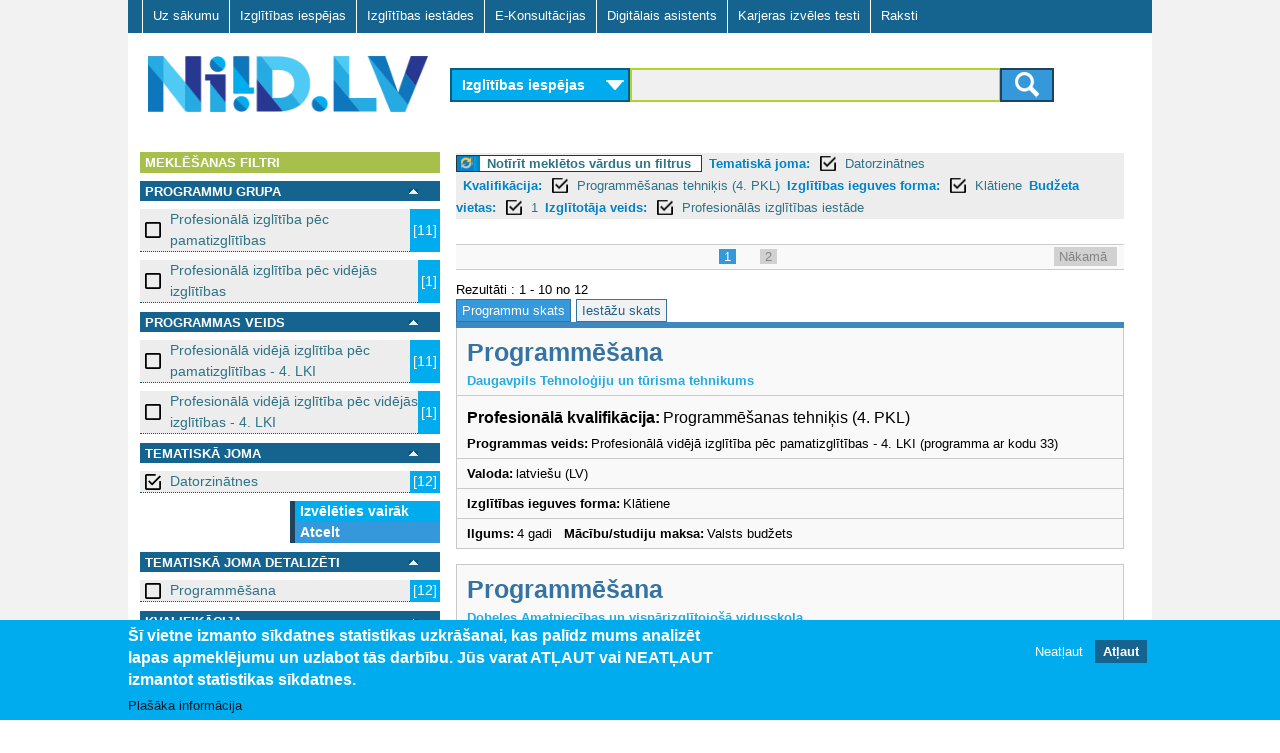

--- FILE ---
content_type: text/html; charset=utf-8
request_url: https://niid.lv/niid_search?qy=&ct=los&tg=&subject_1=48&qualification=Programm%C4%93%C5%A1anas%20tehni%C4%B7is%404&learningform=Kl%C4%81tiene&budget=1&provider_type=Profesion%C4%81l%C4%81s%20izgl%C4%ABt%C4%ABbas%20iest%C4%81de
body_size: 9094
content:
<!DOCTYPE html>
<!--[if lt IE 7]><html class="lt-ie9 lt-ie8 lt-ie7" lang="lv" dir="ltr"><![endif]-->
<!--[if IE 7]><html class="lt-ie9 lt-ie8" lang="lv" dir="ltr"><![endif]-->
<!--[if IE 8]><html class="lt-ie9" lang="lv" dir="ltr"><![endif]-->
<!--[if gt IE 8]><!--><html lang="lv" dir="ltr" prefix="og: http://ogp.me/ns# content: http://purl.org/rss/1.0/modules/content/ dc: http://purl.org/dc/terms/ foaf: http://xmlns.com/foaf/0.1/ rdfs: http://www.w3.org/2000/01/rdf-schema# sioc: http://rdfs.org/sioc/ns# sioct: http://rdfs.org/sioc/types# skos: http://www.w3.org/2004/02/skos/core# xsd: http://www.w3.org/2001/XMLSchema#"><!--<![endif]-->
<head>
<meta charset="utf-8" />
<link href="https://www.niid.lv/sites/all/themes/adaptivetheme/at_subtheme/images/iphone-retina-120x120.png" rel="apple-touch-icon" sizes="120x120" />
<link href="https://www.niid.lv/sites/all/themes/adaptivetheme/at_subtheme/images/ipad-retina-152x152.png" rel="apple-touch-icon" sizes="152x152" />
<link href="https://www.niid.lv/sites/all/themes/adaptivetheme/at_subtheme/images/ipad-standard-76x76.png" rel="apple-touch-icon" sizes="76x76" />
<link href="https://www.niid.lv/sites/all/themes/adaptivetheme/at_subtheme/images/default-60x60.png" rel="apple-touch-icon" />
<link href="https://www.niid.lv/sites/all/themes/adaptivetheme/at_subtheme/images/default-60x60.png" rel="shortcut icon" />
<link rel="shortcut icon" href="https://www.niid.lv/sites/default/files/niid_favicon.ico" type="image/vnd.microsoft.icon" />
<meta name="viewport" content="width=device-width, initial-scale=1" />
<meta name="MobileOptimized" content="width" />
<meta name="HandheldFriendly" content="true" />
<meta name="apple-mobile-web-app-capable" content="yes" />
<meta name="generator" content="Drupal 7 (https://www.drupal.org)" />
<link rel="canonical" href="https://www.niid.lv/niid_search" />
<link rel="shortlink" href="https://www.niid.lv/niid_search" />
<title>NIID.LV | Nacionālā izglītības iespēju datubāze</title>
<style type="text/css" media="all">
@import url("https://www.niid.lv/modules/system/system.messages.css?t999ak");
</style>
<style type="text/css" media="all">
@import url("https://www.niid.lv/sites/all/modules/jquery_update/replace/ui/themes/base/minified/jquery.ui.core.min.css?t999ak");
@import url("https://www.niid.lv/sites/all/modules/jquery_update/replace/ui/themes/base/minified/jquery.ui.theme.min.css?t999ak");
@import url("https://www.niid.lv/sites/all/modules/jquery_update/replace/ui/themes/base/minified/jquery.ui.accordion.min.css?t999ak");
</style>
<style type="text/css" media="all">
@import url("https://www.niid.lv/modules/comment/comment.css?t999ak");
@import url("https://www.niid.lv/modules/field/theme/field.css?t999ak");
@import url("https://www.niid.lv/sites/all/modules/fitvids/fitvids.css?t999ak");
@import url("https://www.niid.lv/modules/node/node.css?t999ak");
</style>
<style type="text/css" media="screen">
@import url("https://www.niid.lv/sites/all/modules/responsive_table_filter/css/responsive-table-filter.css?t999ak");
</style>
<style type="text/css" media="all">
@import url("https://www.niid.lv/modules/search/search.css?t999ak");
@import url("https://www.niid.lv/modules/user/user.css?t999ak");
@import url("https://www.niid.lv/sites/all/modules/views/css/views.css?t999ak");
@import url("https://www.niid.lv/sites/all/modules/ckeditor/css/ckeditor.css?t999ak");
</style>
<style type="text/css" media="all">
@import url("https://www.niid.lv/sites/all/modules/cpsefaq/resources/cpsefaq-style.css?t999ak");
@import url("https://www.niid.lv/sites/all/modules/accordion_blocks/accordion_init.css?t999ak");
@import url("https://www.niid.lv/sites/all/modules/ctools/css/ctools.css?t999ak");
@import url("https://www.niid.lv/sites/all/modules/need_search/files/styles.css?t999ak");
@import url("https://www.niid.lv/sites/all/modules/panels/css/panels.css?t999ak");
@import url("https://www.niid.lv/sites/all/modules/ctools/css/modal.css?t999ak");
@import url("https://www.niid.lv/sites/all/modules/eu_cookie_compliance/css/eu_cookie_compliance.css?t999ak");
@import url("https://www.niid.lv/sites/all/modules/addtoany/addtoany.css?t999ak");
@import url("https://www.niid.lv/sites/all/libraries/superfish/css/superfish.css?t999ak");
@import url("https://www.niid.lv/sites/all/libraries/superfish/css/superfish-smallscreen.css?t999ak");
@import url("https://www.niid.lv/sites/all/libraries/superfish/style/default.css?t999ak");
@import url("https://www.niid.lv/sites/default/files/ctools/css/8695a9d3e23511e74e4cde79b7ae1666.css?t999ak");
</style>
<style type="text/css" media="screen">
@import url("https://www.niid.lv/sites/all/themes/adaptivetheme/at_core/css/at.layout.css?t999ak");
@import url("https://www.niid.lv/sites/all/themes/adaptivetheme/at_subtheme/css/global.base.css?t999ak");
@import url("https://www.niid.lv/sites/all/themes/adaptivetheme/at_subtheme/css/global.styles.css?t999ak");
@import url("https://www.niid.lv/sites/all/themes/adaptivetheme/at_subtheme/css/global_custom.css?t999ak");
@import url("https://www.niid.lv/sites/all/themes/adaptivetheme/at_subtheme/css/layout_base.css?t999ak");
@import url("https://www.niid.lv/sites/all/themes/adaptivetheme/at_subtheme/css/layout_cp_search.css?t999ak");
@import url("https://www.niid.lv/sites/all/themes/adaptivetheme/at_subtheme/css/layout_dev_niid.css?t999ak");
@import url("https://www.niid.lv/sites/all/themes/adaptivetheme/at_subtheme/css/layout_panels.css?t999ak");
@import url("https://www.niid.lv/sites/all/themes/adaptivetheme/at_subtheme/css/layout_target_gr.css?t999ak");
@import url("https://www.niid.lv/sites/all/themes/adaptivetheme/at_subtheme/css/layout_views.css?t999ak");
@import url("https://www.niid.lv/sites/all/themes/adaptivetheme/at_subtheme/css/layout_content.css?t999ak");
@import url("https://www.niid.lv/sites/all/themes/adaptivetheme/at_subtheme/css/layout_forms.css?t999ak");
@import url("https://www.niid.lv/sites/default/files/adaptivetheme/adaptivetheme_subtheme_files/adaptivetheme_subtheme.default.layout.css?t999ak");
</style>
<link type="text/css" rel="stylesheet" href="https://www.niid.lv/sites/default/files/adaptivetheme/adaptivetheme_subtheme_files/adaptivetheme_subtheme.responsive.layout.css?t999ak" media="only screen" />
<style type="text/css" media="screen">
@import url("https://www.niid.lv/sites/default/files/adaptivetheme/adaptivetheme_subtheme_files/adaptivetheme_subtheme.fonts.css?t999ak");
</style>
<link type="text/css" rel="stylesheet" href="https://www.niid.lv/sites/all/themes/adaptivetheme/at_subtheme/css/responsive.custom.css?t999ak" media="only screen" />
<link type="text/css" rel="stylesheet" href="https://www.niid.lv/sites/all/themes/adaptivetheme/at_subtheme/css/responsive.smalltouch.portrait.css?t999ak" media="only screen and (max-width:320px)" />
<link type="text/css" rel="stylesheet" href="https://www.niid.lv/sites/all/themes/adaptivetheme/at_subtheme/css/responsive.smalltouch.landscape.css?t999ak" media="only screen and (min-width:321px) and (max-width:620px)" />
<link type="text/css" rel="stylesheet" href="https://www.niid.lv/sites/all/themes/adaptivetheme/at_subtheme/css/responsive.tablet.portrait.css?t999ak" media="only screen and (min-width:620px) and (max-width:855px)" />
<link type="text/css" rel="stylesheet" href="https://www.niid.lv/sites/all/themes/adaptivetheme/at_subtheme/css/responsive.tablet.landscape.css?t999ak" media="only screen and (min-width:856px) and (max-width:1023px)" />
<link type="text/css" rel="stylesheet" href="https://www.niid.lv/sites/all/themes/adaptivetheme/at_subtheme/css/responsive.desktop.css?t999ak" media="only screen and (min-width:1024px)" />
<script type="text/javascript" src="https://www.niid.lv/sites/default/files/js/js_8_Cu4JywiCRGjMbcydOQpFQ4ih9Gs-1D5YYSFyDFKo4.js"></script>
<script type="text/javascript" src="https://www.niid.lv/sites/default/files/js/js_bcfUpKwdYj-nt4eZcs-xuJG6SHUH-x3bJEXRSmAH2eo.js"></script>
<script type="text/javascript" src="https://www.niid.lv/sites/default/files/js/js_4XoprYNuneMmu8w6_ggpgZ-jXphnBnDBA4RKX7ecs6Y.js"></script>
<script type="text/javascript" src="https://www.niid.lv/sites/default/files/js/js_4aOWJccj4ZJMUDM6G312urX0t6O-7DJSzasdIAKWZSQ.js"></script>
<script type="text/javascript" src="https://www.niid.lv/sites/default/files/js/js_bOjt6zaGKW3Ql601Hup9iK7fIzn0qjAbJuy9e8DrGus.js"></script>
<script type="text/javascript">
<!--//--><![CDATA[//><!--
jQuery.extend(Drupal.settings, {"basePath":"\/","pathPrefix":"","setHasJsCookie":0,"ajaxPageState":{"theme":"adaptivetheme_subtheme","theme_token":"LFucdY8ke_NkLCIJEBw3F393KadmVVBPZLT_HnS__ZQ","jquery_version":"1.7","js":{"0":1,"1":1,"sites\/all\/modules\/eu_cookie_compliance\/js\/eu_cookie_compliance.js":1,"sites\/all\/modules\/jquery_update\/replace\/jquery\/1.7\/jquery.min.js":1,"misc\/jquery-extend-3.4.0.js":1,"misc\/jquery-html-prefilter-3.5.0-backport.js":1,"misc\/jquery.once.js":1,"misc\/drupal.js":1,"sites\/all\/libraries\/fitvids\/jquery.fitvids.js":1,"sites\/all\/modules\/jquery_update\/replace\/ui\/ui\/minified\/jquery.ui.core.min.js":1,"sites\/all\/modules\/jquery_update\/replace\/ui\/ui\/minified\/jquery.ui.widget.min.js":1,"sites\/all\/modules\/jquery_update\/replace\/ui\/ui\/minified\/jquery.ui.accordion.min.js":1,"sites\/all\/modules\/jquery_update\/replace\/ui\/external\/jquery.cookie.js":1,"sites\/all\/modules\/jquery_update\/replace\/misc\/jquery.form.min.js":1,"misc\/ajax.js":1,"sites\/all\/modules\/jquery_update\/js\/jquery_update.js":1,"sites\/all\/modules\/admin_menu\/admin_devel\/admin_devel.js":1,"sites\/all\/modules\/fitvids\/fitvids.js":1,"public:\/\/languages\/lv_T9Ctnc6X8fSybDSpm8qRqMAVFd3A8_ZMJkWXDJ1LVls.js":1,"sites\/all\/modules\/accordion_blocks\/accordion_init.js":1,"sites\/all\/modules\/need_search\/files\/js\/jquery.expander.min.js":1,"sites\/all\/modules\/need_search\/files\/js\/script.js":1,"sites\/all\/modules\/need_search\/files\/js\/scroller.js":1,"misc\/progress.js":1,"sites\/all\/modules\/ctools\/js\/modal.js":1,"sites\/all\/modules\/need_search\/files\/js\/niid_search.js":1,"sites\/all\/libraries\/superfish\/jquery.hoverIntent.minified.js":1,"sites\/all\/libraries\/superfish\/sfsmallscreen.js":1,"sites\/all\/libraries\/superfish\/supposition.js":1,"sites\/all\/libraries\/superfish\/superfish.js":1,"sites\/all\/libraries\/superfish\/supersubs.js":1,"sites\/all\/modules\/superfish\/superfish.js":1,"sites\/all\/themes\/adaptivetheme\/at_core\/scripts\/scalefix.js":1},"css":{"modules\/system\/system.messages.css":1,"misc\/ui\/jquery.ui.core.css":1,"misc\/ui\/jquery.ui.theme.css":1,"misc\/ui\/jquery.ui.accordion.css":1,"modules\/comment\/comment.css":1,"modules\/field\/theme\/field.css":1,"sites\/all\/modules\/fitvids\/fitvids.css":1,"modules\/node\/node.css":1,"sites\/all\/modules\/responsive_table_filter\/css\/responsive-table-filter.css":1,"modules\/search\/search.css":1,"modules\/user\/user.css":1,"sites\/all\/modules\/views\/css\/views.css":1,"sites\/all\/modules\/ckeditor\/css\/ckeditor.css":1,"sites\/all\/modules\/cpsefaq\/resources\/cpsefaq-style.css":1,"sites\/all\/modules\/accordion_blocks\/accordion_init.css":1,"sites\/all\/modules\/ctools\/css\/ctools.css":1,"sites\/all\/modules\/need_search\/files\/styles.css":1,"sites\/all\/modules\/panels\/css\/panels.css":1,"sites\/all\/modules\/ctools\/css\/modal.css":1,"sites\/all\/modules\/eu_cookie_compliance\/css\/eu_cookie_compliance.css":1,"sites\/all\/modules\/addtoany\/addtoany.css":1,"sites\/all\/libraries\/superfish\/css\/superfish.css":1,"sites\/all\/libraries\/superfish\/css\/superfish-smallscreen.css":1,"sites\/all\/libraries\/superfish\/style\/default.css":1,"public:\/\/ctools\/css\/8695a9d3e23511e74e4cde79b7ae1666.css":1,"sites\/all\/themes\/adaptivetheme\/at_core\/css\/at.layout.css":1,"sites\/all\/themes\/adaptivetheme\/at_subtheme\/css\/global.base.css":1,"sites\/all\/themes\/adaptivetheme\/at_subtheme\/css\/global.styles.css":1,"sites\/all\/themes\/adaptivetheme\/at_subtheme\/css\/global_custom.css":1,"sites\/all\/themes\/adaptivetheme\/at_subtheme\/css\/layout_base.css":1,"sites\/all\/themes\/adaptivetheme\/at_subtheme\/css\/layout_cp_search.css":1,"sites\/all\/themes\/adaptivetheme\/at_subtheme\/css\/layout_dev_niid.css":1,"sites\/all\/themes\/adaptivetheme\/at_subtheme\/css\/layout_panels.css":1,"sites\/all\/themes\/adaptivetheme\/at_subtheme\/css\/layout_target_gr.css":1,"sites\/all\/themes\/adaptivetheme\/at_subtheme\/css\/layout_views.css":1,"sites\/all\/themes\/adaptivetheme\/at_subtheme\/css\/layout_views_input.css":1,"sites\/all\/themes\/adaptivetheme\/at_subtheme\/css\/layout_content.css":1,"sites\/all\/themes\/adaptivetheme\/at_subtheme\/css\/layout_forms.css":1,"public:\/\/adaptivetheme\/adaptivetheme_subtheme_files\/adaptivetheme_subtheme.default.layout.css":1,"public:\/\/adaptivetheme\/adaptivetheme_subtheme_files\/adaptivetheme_subtheme.responsive.layout.css":1,"public:\/\/adaptivetheme\/adaptivetheme_subtheme_files\/adaptivetheme_subtheme.fonts.css":1,"sites\/all\/themes\/adaptivetheme\/at_subtheme\/css\/responsive.custom.css":1,"sites\/all\/themes\/adaptivetheme\/at_subtheme\/css\/responsive.smalltouch.portrait.css":1,"sites\/all\/themes\/adaptivetheme\/at_subtheme\/css\/responsive.smalltouch.landscape.css":1,"sites\/all\/themes\/adaptivetheme\/at_subtheme\/css\/responsive.tablet.portrait.css":1,"sites\/all\/themes\/adaptivetheme\/at_subtheme\/css\/responsive.tablet.landscape.css":1,"sites\/all\/themes\/adaptivetheme\/at_subtheme\/css\/responsive.desktop.css":1}},"niid-search-popup-style":{"modalOptions":{"opacity":0.8,"background-color":"#084b57"},"closeText":"","loadingText":"","animation":"fadeIn","animationSpeed":"slow"},"CToolsModal":{"loadingText":"Loading...","closeText":"Close Window","closeImage":"\u003Cimg typeof=\u0022foaf:Image\u0022 class=\u0022image-style-none\u0022 src=\u0022https:\/\/www.niid.lv\/sites\/all\/modules\/ctools\/images\/icon-close-window.png\u0022 alt=\u0022Close window\u0022 title=\u0022Close window\u0022 \/\u003E","throbber":"\u003Cimg typeof=\u0022foaf:Image\u0022 class=\u0022image-style-none\u0022 src=\u0022https:\/\/www.niid.lv\/sites\/all\/modules\/ctools\/images\/throbber.gif\u0022 alt=\u0022Loading\u0022 title=\u0022Loading...\u0022 \/\u003E"},"eu_cookie_compliance":{"cookie_policy_version":"1.0.0","popup_enabled":1,"popup_agreed_enabled":0,"popup_hide_agreed":0,"popup_clicking_confirmation":false,"popup_scrolling_confirmation":false,"popup_html_info":"\u003Cdiv class=\u0022eu-cookie-compliance-banner eu-cookie-compliance-banner-info eu-cookie-compliance-banner--opt-out\u0022\u003E\n  \u003Cdiv class=\u0022popup-content info\u0022\u003E\n    \u003Cdiv id=\u0022popup-text\u0022\u003E\n      \u003Ch2\u003E\u0160\u012b vietne izmanto s\u012bkdatnes statistikas uzkr\u0101\u0161anai, kas pal\u012bdz mums analiz\u0113t lapas apmekl\u0113jumu un uzlabot t\u0101s darb\u012bbu.\u00a0J\u016bs varat AT\u013bAUT vai NEAT\u013bAUT izmantot statistikas s\u012bkdatnes.\u003C\/h2\u003E\n              \u003Cbutton type=\u0022button\u0022 class=\u0022find-more-button eu-cookie-compliance-more-button\u0022\u003EPla\u0161\u0101ka inform\u0101cija\u003C\/button\u003E\n          \u003C\/div\u003E\n    \n    \u003Cdiv id=\u0022popup-buttons\u0022 class=\u0022\u0022\u003E\n      \u003Cbutton type=\u0022button\u0022 class=\u0022decline-button eu-cookie-compliance-secondary-button\u0022\u003ENeat\u013caut\u003C\/button\u003E\n              \u003Cbutton type=\u0022button\u0022 class=\u0022agree-button eu-cookie-compliance-default-button\u0022 \u003EAt\u013caut\u003C\/button\u003E\n          \u003C\/div\u003E\n  \u003C\/div\u003E\n\u003C\/div\u003E","use_mobile_message":false,"mobile_popup_html_info":"\u003Cdiv class=\u0022eu-cookie-compliance-banner eu-cookie-compliance-banner-info eu-cookie-compliance-banner--opt-out\u0022\u003E\n  \u003Cdiv class=\u0022popup-content info\u0022\u003E\n    \u003Cdiv id=\u0022popup-text\u0022\u003E\n                    \u003Cbutton type=\u0022button\u0022 class=\u0022find-more-button eu-cookie-compliance-more-button\u0022\u003EPla\u0161\u0101ka inform\u0101cija\u003C\/button\u003E\n          \u003C\/div\u003E\n    \n    \u003Cdiv id=\u0022popup-buttons\u0022 class=\u0022\u0022\u003E\n      \u003Cbutton type=\u0022button\u0022 class=\u0022decline-button eu-cookie-compliance-secondary-button\u0022\u003ENeat\u013caut\u003C\/button\u003E\n              \u003Cbutton type=\u0022button\u0022 class=\u0022agree-button eu-cookie-compliance-default-button\u0022 \u003EAt\u013caut\u003C\/button\u003E\n          \u003C\/div\u003E\n  \u003C\/div\u003E\n\u003C\/div\u003E\n","mobile_breakpoint":"768","popup_html_agreed":"\u003Cdiv\u003E\n  \u003Cdiv class=\u0022popup-content agreed\u0022\u003E\n    \u003Cdiv id=\u0022popup-text\u0022\u003E\n      \u003Ch2\u003EPaldies, ka piekr\u012btat s\u012bkfailu izmanto\u0161anai\u003C\/h2\u003E\n\u003Cp\u003EVarat aizv\u0113rt \u0161o zi\u0146u vai uzzin\u0101t vair\u0101k par to, k\u0101 m\u0113s izmantojam s\u012bkfailus.\u003C\/p\u003E\n    \u003C\/div\u003E\n    \u003Cdiv id=\u0022popup-buttons\u0022\u003E\n      \u003Cbutton type=\u0022button\u0022 class=\u0022hide-popup-button eu-cookie-compliance-hide-button\u0022\u003EAizv\u0113rt\u003C\/button\u003E\n              \u003Cbutton type=\u0022button\u0022 class=\u0022find-more-button eu-cookie-compliance-more-button-thank-you\u0022 \u003EUzzin\u0101t vair\u0101k\u003C\/button\u003E\n          \u003C\/div\u003E\n  \u003C\/div\u003E\n\u003C\/div\u003E","popup_use_bare_css":false,"popup_height":"auto","popup_width":"100%","popup_delay":1000,"popup_link":"\/sikfailu-izmantosana","popup_link_new_window":1,"popup_position":null,"fixed_top_position":1,"popup_language":"lv","store_consent":false,"better_support_for_screen_readers":0,"reload_page":0,"domain":"","domain_all_sites":0,"popup_eu_only_js":0,"cookie_lifetime":"100","cookie_session":false,"disagree_do_not_show_popup":0,"method":"opt_out","allowed_cookies":"","withdraw_markup":"\u003Cbutton type=\u0022button\u0022 class=\u0022eu-cookie-withdraw-tab\u0022\u003EPrivacy settings\u003C\/button\u003E\n\u003Cdiv class=\u0022eu-cookie-withdraw-banner\u0022\u003E\n  \u003Cdiv class=\u0022popup-content info\u0022\u003E\n    \u003Cdiv id=\u0022popup-text\u0022\u003E\n      \u003Ch2\u003EWe use cookies on this site to enhance your user experience\u003C\/h2\u003E\n\u003Cp\u003EYou have given your consent for us to set cookies.\u003C\/p\u003E\n    \u003C\/div\u003E\n    \u003Cdiv id=\u0022popup-buttons\u0022\u003E\n      \u003Cbutton type=\u0022button\u0022 class=\u0022eu-cookie-withdraw-button\u0022\u003EWithdraw consent\u003C\/button\u003E\n    \u003C\/div\u003E\n  \u003C\/div\u003E\n\u003C\/div\u003E\n","withdraw_enabled":false,"withdraw_button_on_info_popup":0,"cookie_categories":[],"cookie_categories_details":[],"enable_save_preferences_button":1,"cookie_name":"","containing_element":"body","automatic_cookies_removal":1},"fitvids":{"custom_domains":[],"selectors":["body"],"simplifymarkup":true},"urlIsAjaxTrusted":{"\/search\/node":true},"superfish":{"1":{"id":"1","sf":{"animation":{"opacity":"show","height":"show"},"speed":"fast"},"plugins":{"smallscreen":{"mode":"window_width","breakpointUnit":"px","title":"Main menu"},"supposition":true,"supersubs":true}}},"adaptivetheme":{"adaptivetheme_subtheme":{"layout_settings":{"bigscreen":"two-sidebars-right","tablet_landscape":"two-sidebars-right","tablet_portrait":"one-col-vert","smalltouch_landscape":"one-col-stack","smalltouch_portrait":"one-col-stack"},"media_query_settings":{"bigscreen":"only screen and (min-width:1024px)","tablet_landscape":"only screen and (min-width:856px) and (max-width:1023px)","tablet_portrait":"only screen and (min-width:620px) and (max-width:855px)","smalltouch_landscape":"only screen and (min-width:321px) and (max-width:620px)","smalltouch_portrait":"only screen and (max-width:320px)"}}}});
//--><!]]>
</script>
<script type="text/javascript" src="https://www.niid.lv/gascripts/gascript.js"></script>
<!--[if lt IE 9]>
<script src="https://www.niid.lv/sites/all/themes/adaptivetheme/at_core/scripts/html5.js?t999ak"></script>
<![endif]-->
</head>
<body class="html not-front not-logged-in no-sidebars page-niid-search i18n-lv site-name-hidden atr-7.x-3.x atv-7.x-3.4 lang-lv site-name-niidlv section-niid-search">
  <div id="skip-link" class="nocontent">
    <a href="#main-content" class="element-invisible element-focusable">Skip to main content</a>
  </div>
    <div id="page-wrapper">
  <div id="page" class="container page">
  
    <!-- #pre-header -->
            <div class="region region-pre-header"><div class="region-inner clearfix"><nav id="block-superfish-1" class="block block-superfish no-title odd first last block-count-1 block-region-pre-header block-1" ><div class="block-inner clearfix">  
  
  <div class="block-content content"><ul  id="superfish-1" class="menu sf-menu sf-main-menu sf-horizontal sf-style-default sf-total-items-7 sf-parent-items-0 sf-single-items-7"><li id="menu-2973-1" class="first odd sf-item-1 sf-depth-1 sf-no-children"><a href="/" title="" class="sf-depth-1"> Uz sākumu    </a></li><li id="menu-3825-1" class="middle even sf-item-2 sf-depth-1 sf-no-children"><a href="/niid_search?ct=&amp;qy=&amp;tg=" class="sf-depth-1 active">Izglītības iespējas</a></li><li id="menu-3826-1" class="middle odd sf-item-3 sf-depth-1 sf-no-children"><a href="/niid_search?qy=&amp;ct=&amp;tg=&amp;v=prov" class="sf-depth-1 active">Izglītības iestādes</a></li><li id="menu-3007-1" class="middle even sf-item-4 sf-depth-1 sf-no-children"><a href="/e-konsultacijas" id="ecs-menu-link" class="ecs-menu-link sf-depth-1">E-Konsultācijas</a></li><li id="menu-4406-1" class="active-trail middle odd sf-item-5 sf-depth-1 sf-no-children"><a href="/niid_search?tgsel=true" class="sf-depth-1 active">Digitālais asistents</a></li><li id="menu-5510-1" class="middle even sf-item-6 sf-depth-1 sf-no-children"><a href="https://testi.niid.lv/" class="sf-depth-1">Karjeras izvēles testi</a></li><li id="menu-4608-1" class="last odd sf-item-7 sf-depth-1 sf-no-children"><a href="/raksti" class="sf-depth-1">Raksti</a></li></ul></div>
  </div></nav></div></div>
    <header id="header" class="clearfix" role="banner">

              <!-- !Branding -->
        <div id="branding" class="branding-elements clearfix">

                      <div id="logo">
              <a href="/"><img class="site-logo" typeof="foaf:Image" src="https://www.niid.lv/sites/all/themes/adaptivetheme/at_subtheme/logo.png" alt="NIID.LV" /></a>            </div>
          
                      <!-- !Site name and Slogan -->
            <div class="element-invisible h-group" id="name-and-slogan">

                              <h1 class="element-invisible" id="site-name"><a href="/" title="Home page">NIID.LV</a></h1>
              
              
            </div>
          
        </div>
      
      <!-- !Header Region -->
      <div class="region region-header"><div class="region-inner clearfix"><div id="block-niid-search-main" class="block block-niid-search no-title odd first last block-count-2 block-region-header block-main" ><div class="block-inner clearfix">  
  
  <div class="block-content content"><div id="form_wr_sbl">
  <form id="cnt-c04-frm" method="get" action="/niid_search">
    <!-- content type selector -->
    <select id="fp_dd_selector" name="ct">    	
    	<option value="los" selected="selected">Izglītības iespējas</option>
    	<option value="ecs" >E-konsultācijas</option>
    </select>
    
    <!-- level selector -->
    
    <!-- <select name="level_1">
      <option value="">Visas programmas</option><option value="10">Vispārējā pamatizglītība</option><option value="11">Vispārējā vidējā izglītība</option><option value="2">Profesionālās ievirzes izglītība</option><option value="3">Sagatavošanās un ievirzes kursi bērniem un jauniešiem</option><option value="4">Profesionālā izglītība pēc pamatizglītības</option><option value="5">Profesionālās kvalifikācijas ieguve</option><option value="6">Profesionālā pilnveide un kursi</option><option value="7">Augstākā izglītība - pamatstudijas</option><option value="8">Augstākā izglītība - augstākā līmeņa studijas</option><option value="9">Augstākā izglītība - doktorantūra</option>    </select>-->
    
    <!-- query selector -->
    
	
	
	<div id="input_submit_wr">
	<section>
 
	<input type="hidden" name="ct" id="ct_value_field" value = "los"/>
    <input type="text" name="qy" value = ""/>
    <input type="hidden" name="tg" value = ""/>
    	
	<input type="hidden" name="subject_1" value="48"/><input type="hidden" name="qualification" value="Programmēšanas tehniķis@4"/><input type="hidden" name="learningform" value="Klātiene"/><input type="hidden" name="budget" value="1"/><input type="hidden" name="provider_type" value="Profesionālās izglītības iestāde"/>
 

    <!-- submit button -->
    <button class="btn btn-niidsearch" type="submit">
		<span class="ic-search"></span>
	</button>
	

	</section>
	
	  </div>
  </form>
</div>

</div>
  </div></div></div></div>
    </header>

    <!-- !Navigation -->
            
    <!-- !Breadcrumbs -->
    
    <!-- !Messages and Help -->
        
    <!-- !Leaderboard Region -->
       

   <!-- !Secondary Content Region -->
    
    <div id="columns" class="columns clearfix">
      <main id="content-column" class="content-column" role="main">
        <div class="content-inner">

          <!-- !Highlighted region -->
          
          <section id="main-content">
		  
		  <div class="main-content-inner">

            
            <!-- !Main Content Header -->
                          <header id="main-content-header" class="clearfix">

                                  <h1 id="page-title">
                    Digitālais asistents                  </h1>
                
                
              </header>
            
            <!-- !Main Content -->
                          <div id="content" class="region">
                
<div id="search-page-wr">

	<div class="type-intro"><div class="type-intro-title"><none></div><div class="type-intro-descr"</div></div>




<div class="st-sidebar st-bar-block st-collapse st-card st-animate-opacity st-sb-width" style="" id="RSidebar">
  <button class="st-bar-item st-button st-sticky-1 st-large st-hide-large" onclick="st_close()">&#9776;&nbsp;&nbsp;Aizvērt filtrus</button>

  
  
  
<div id="search-page-sidebar-left">

   <div id="ns-f-filters" class="ns-f expanded">
      <div class="ns-fn">
        Meklēšanas filtri      </div>
	  
	     </div> 

<div id="srch_fltr" >



<div>
    

  
  
  	<!-- niid search filter dialog -->
<div id="ns-fdw-sliding" style="display: none">
  <div class="ns-dia">
    <!-- dialog body -->
    <div>
      <div id="ns-fd-body"></div>
    </div>
  </div>
</div>
  
  

  
  
  
  
  <div id="ns-f-level_1" class="ns-f expanded">
     <div class="ns-fn">
      
	  <div class="ns-fn-label">
	  Programmu grupa </div>
      <a href="#" onclick="toggleFilter(this); return false;"><img src="/sites/all/modules/need_search/files/images/transp.gif"></img></a>
    </div>
    <div class="ns-fa">
            <div class="ns-fi">
      <a href="/niid_search?qy=&amp;ct=los&amp;tg=&amp;subject_1=48&amp;qualification=Programm%C4%93%C5%A1anas%20tehni%C4%B7is%404&amp;learningform=Kl%C4%81tiene&amp;budget=1&amp;provider_type=Profesion%C4%81l%C4%81s%20izgl%C4%ABt%C4%ABbas%20iest%C4%81de&amp;level_1=4" class="box_off active">Profesionālā izglītība pēc pamatizglītības </a><span>[11]</span>      </div>
            <div class="ns-fi">
      <a href="/niid_search?qy=&amp;ct=los&amp;tg=&amp;subject_1=48&amp;qualification=Programm%C4%93%C5%A1anas%20tehni%C4%B7is%404&amp;learningform=Kl%C4%81tiene&amp;budget=1&amp;provider_type=Profesion%C4%81l%C4%81s%20izgl%C4%ABt%C4%ABbas%20iest%C4%81de&amp;level_1=5" class="box_off active">Profesionālā izglītība pēc vidējās izglītības </a><span>[1]</span>      </div>
          <div class="ns-fm">
      
    </div>
    </div>
  </div>
    

  
  
  	<!-- niid search filter dialog -->
<div id="ns-fdw-sliding" style="display: none">
  <div class="ns-dia">
    <!-- dialog body -->
    <div>
      <div id="ns-fd-body"></div>
    </div>
  </div>
</div>
  
  

  
  
  
  
  <div id="ns-f-level_2" class="ns-f expanded">
     <div class="ns-fn">
      
	  <div class="ns-fn-label">
	  Programmas veids </div>
      <a href="#" onclick="toggleFilter(this); return false;"><img src="/sites/all/modules/need_search/files/images/transp.gif"></img></a>
    </div>
    <div class="ns-fa">
            <div class="ns-fi">
      <a href="/niid_search?qy=&amp;ct=los&amp;tg=&amp;subject_1=48&amp;qualification=Programm%C4%93%C5%A1anas%20tehni%C4%B7is%404&amp;learningform=Kl%C4%81tiene&amp;budget=1&amp;provider_type=Profesion%C4%81l%C4%81s%20izgl%C4%ABt%C4%ABbas%20iest%C4%81de&amp;level_2=403" class="box_off active">Profesionālā vidējā izglītība pēc pamatizglītības - 4. LKI  </a><span>[11]</span>      </div>
            <div class="ns-fi">
      <a href="/niid_search?qy=&amp;ct=los&amp;tg=&amp;subject_1=48&amp;qualification=Programm%C4%93%C5%A1anas%20tehni%C4%B7is%404&amp;learningform=Kl%C4%81tiene&amp;budget=1&amp;provider_type=Profesion%C4%81l%C4%81s%20izgl%C4%ABt%C4%ABbas%20iest%C4%81de&amp;level_2=502" class="box_off active">Profesionālā vidējā izglītība pēc vidējās izglītības - 4. LKI  </a><span>[1]</span>      </div>
          <div class="ns-fm">
      
    </div>
    </div>
  </div>
    

  
  
  	<!-- niid search filter dialog -->
<div id="ns-fdw-sliding" style="display: none">
  <div class="ns-dia">
    <!-- dialog body -->
    <div>
      <div id="ns-fd-body"></div>
    </div>
  </div>
</div>
  
  

  
  
  
  
  <div id="ns-f-subject_1" class="ns-f expanded">
     <div class="ns-fn">
      
	  <div class="ns-fn-label">
	  Tematiskā joma </div>
      <a href="#" onclick="toggleFilter(this); return false;"><img src="/sites/all/modules/need_search/files/images/transp.gif"></img></a>
    </div>
    <div class="ns-fa">
            <div class="ns-fi">
      <a href="/niid_search?qy=&amp;ct=los&amp;tg=&amp;qualification=Programm%C4%93%C5%A1anas%20tehni%C4%B7is%404&amp;learningform=Kl%C4%81tiene&amp;budget=1&amp;provider_type=Profesion%C4%81l%C4%81s%20izgl%C4%ABt%C4%ABbas%20iest%C4%81de" class="box_on active">Datorzinātnes </a><span>[12]</span>      </div>
          <div class="ns-fm">
     
      <a class="cmore" href="javascript:;" onclick="scrollWin()">Izvēlēties vairāk</a>
    <a href="/niid_search?qy=&amp;ct=los&amp;tg=&amp;qualification=Programm%C4%93%C5%A1anas%20tehni%C4%B7is%404&amp;learningform=Kl%C4%81tiene&amp;budget=1&amp;provider_type=Profesion%C4%81l%C4%81s%20izgl%C4%ABt%C4%ABbas%20iest%C4%81de" class="active">Atcelt</a>  
    </div>
    </div>
  </div>
    

  
  
  	<!-- niid search filter dialog -->
<div id="ns-fdw-sliding" style="display: none">
  <div class="ns-dia">
    <!-- dialog body -->
    <div>
      <div id="ns-fd-body"></div>
    </div>
  </div>
</div>
  
  

  
  
  
  
  <div id="ns-f-subject_2" class="ns-f expanded">
     <div class="ns-fn">
      
	  <div class="ns-fn-label">
	  Tematiskā joma detalizēti  </div>
      <a href="#" onclick="toggleFilter(this); return false;"><img src="/sites/all/modules/need_search/files/images/transp.gif"></img></a>
    </div>
    <div class="ns-fa">
            <div class="ns-fi">
      <a href="/niid_search?qy=&amp;ct=los&amp;tg=&amp;subject_1=48&amp;qualification=Programm%C4%93%C5%A1anas%20tehni%C4%B7is%404&amp;learningform=Kl%C4%81tiene&amp;budget=1&amp;provider_type=Profesion%C4%81l%C4%81s%20izgl%C4%ABt%C4%ABbas%20iest%C4%81de&amp;subject_2=484" class="box_off active">Programmēšana </a><span>[12]</span>      </div>
          <div class="ns-fm">
      
    </div>
    </div>
  </div>
    

  
  
  	<!-- niid search filter dialog -->
<div id="ns-fdw-sliding" style="display: none">
  <div class="ns-dia">
    <!-- dialog body -->
    <div>
      <div id="ns-fd-body"></div>
    </div>
  </div>
</div>
  
  

  
  
  
  
  <div id="ns-f-qualification" class="ns-f expanded">
     <div class="ns-fn">
      
	  <div class="ns-fn-label">
	  Kvalifikācija </div>
      <a href="#" onclick="toggleFilter(this); return false;"><img src="/sites/all/modules/need_search/files/images/transp.gif"></img></a>
    </div>
    <div class="ns-fa">
            <div class="ns-fi">
      <a href="/niid_search?qy=&amp;ct=los&amp;tg=&amp;subject_1=48&amp;learningform=Kl%C4%81tiene&amp;budget=1&amp;provider_type=Profesion%C4%81l%C4%81s%20izgl%C4%ABt%C4%ABbas%20iest%C4%81de" class="box_on active">Programmēšanas tehniķis (4. PKL)</a><span>[12]</span>      </div>
          <div class="ns-fm">
     
      <a class="cmore" href="javascript:;" onclick="scrollWin()">Izvēlēties vairāk</a>
    <a href="/niid_search?qy=&amp;ct=los&amp;tg=&amp;subject_1=48&amp;learningform=Kl%C4%81tiene&amp;budget=1&amp;provider_type=Profesion%C4%81l%C4%81s%20izgl%C4%ABt%C4%ABbas%20iest%C4%81de" class="active">Atcelt</a>  
    </div>
    </div>
  </div>
    

  
  
  	<!-- niid search filter dialog -->
<div id="ns-fdw-sliding" style="display: none">
  <div class="ns-dia">
    <!-- dialog body -->
    <div>
      <div id="ns-fd-body"></div>
    </div>
  </div>
</div>
  
  

  
  
  
  
  <div id="ns-f-location" class="ns-f expanded">
     <div class="ns-fn">
      
	  <div class="ns-fn-label">
	  Atrašanās vieta </div>
      <a href="#" onclick="toggleFilter(this); return false;"><img src="/sites/all/modules/need_search/files/images/transp.gif"></img></a>
    </div>
    <div class="ns-fa">
            <div class="ns-fi">
      <a href="/niid_search?qy=&amp;ct=los&amp;tg=&amp;subject_1=48&amp;qualification=Programm%C4%93%C5%A1anas%20tehni%C4%B7is%404&amp;learningform=Kl%C4%81tiene&amp;budget=1&amp;provider_type=Profesion%C4%81l%C4%81s%20izgl%C4%ABt%C4%ABbas%20iest%C4%81de&amp;location=R%C4%ABga" class="box_off active">Rīga</a><span>[2]</span>      </div>
            <div class="ns-fi">
      <a href="/niid_search?qy=&amp;ct=los&amp;tg=&amp;subject_1=48&amp;qualification=Programm%C4%93%C5%A1anas%20tehni%C4%B7is%404&amp;learningform=Kl%C4%81tiene&amp;budget=1&amp;provider_type=Profesion%C4%81l%C4%81s%20izgl%C4%ABt%C4%ABbas%20iest%C4%81de&amp;location=Liep%C4%81ja" class="box_off active">Liepāja</a><span>[1]</span>      </div>
            <div class="ns-fi">
      <a href="/niid_search?qy=&amp;ct=los&amp;tg=&amp;subject_1=48&amp;qualification=Programm%C4%93%C5%A1anas%20tehni%C4%B7is%404&amp;learningform=Kl%C4%81tiene&amp;budget=1&amp;provider_type=Profesion%C4%81l%C4%81s%20izgl%C4%ABt%C4%ABbas%20iest%C4%81de&amp;location=Dobeles%20nov." class="box_off active">Dobeles nov.</a><span>[1]</span>      </div>
            <div class="ns-fi">
      <a href="/niid_search?qy=&amp;ct=los&amp;tg=&amp;subject_1=48&amp;qualification=Programm%C4%93%C5%A1anas%20tehni%C4%B7is%404&amp;learningform=Kl%C4%81tiene&amp;budget=1&amp;provider_type=Profesion%C4%81l%C4%81s%20izgl%C4%ABt%C4%ABbas%20iest%C4%81de&amp;location=Jelgava" class="box_off active">Jelgava</a><span>[1]</span>      </div>
            <div class="ns-fi">
      <a href="/niid_search?qy=&amp;ct=los&amp;tg=&amp;subject_1=48&amp;qualification=Programm%C4%93%C5%A1anas%20tehni%C4%B7is%404&amp;learningform=Kl%C4%81tiene&amp;budget=1&amp;provider_type=Profesion%C4%81l%C4%81s%20izgl%C4%ABt%C4%ABbas%20iest%C4%81de&amp;location=J%C4%93kabpils%20nov." class="box_off active">Jēkabpils nov.</a><span>[1]</span>      </div>
          <div class="ns-fm">
     
      <a class="cmore" href="javascript:;" onclick="scrollWin()">Izvēlēties vairāk</a>
      
    </div>
    </div>
  </div>
    

  
  
  	<!-- niid search filter dialog -->
<div id="ns-fdw-sliding" style="display: none">
  <div class="ns-dia">
    <!-- dialog body -->
    <div>
      <div id="ns-fd-body"></div>
    </div>
  </div>
</div>
  
  

  
  
  
  
  <div id="ns-f-language" class="ns-f expanded">
     <div class="ns-fn">
      
	  <div class="ns-fn-label">
	  Valoda </div>
      <a href="#" onclick="toggleFilter(this); return false;"><img src="/sites/all/modules/need_search/files/images/transp.gif"></img></a>
    </div>
    <div class="ns-fa">
            <div class="ns-fi">
      <a href="/niid_search?qy=&amp;ct=los&amp;tg=&amp;subject_1=48&amp;qualification=Programm%C4%93%C5%A1anas%20tehni%C4%B7is%404&amp;learningform=Kl%C4%81tiene&amp;budget=1&amp;provider_type=Profesion%C4%81l%C4%81s%20izgl%C4%ABt%C4%ABbas%20iest%C4%81de&amp;language=lv" class="box_off active">lv</a><span>[12]</span>      </div>
          <div class="ns-fm">
      
    </div>
    </div>
  </div>
    

  
  
  	<!-- niid search filter dialog -->
<div id="ns-fdw-sliding" style="display: none">
  <div class="ns-dia">
    <!-- dialog body -->
    <div>
      <div id="ns-fd-body"></div>
    </div>
  </div>
</div>
  
  

  
  
  
  
  <div id="ns-f-learningform" class="ns-f expanded">
     <div class="ns-fn">
      
	  <div class="ns-fn-label">
	  Izglītības ieguves forma <a href="/izglitibas_ieguves_forma" target="_blank"><img src="/sites/all/modules/need_search/files/images/help.png"/></a></div>
      <a href="#" onclick="toggleFilter(this); return false;"><img src="/sites/all/modules/need_search/files/images/transp.gif"></img></a>
    </div>
    <div class="ns-fa">
            <div class="ns-fi">
      <a href="/niid_search?qy=&amp;ct=los&amp;tg=&amp;subject_1=48&amp;qualification=Programm%C4%93%C5%A1anas%20tehni%C4%B7is%404&amp;budget=1&amp;provider_type=Profesion%C4%81l%C4%81s%20izgl%C4%ABt%C4%ABbas%20iest%C4%81de" class="box_on active">Klātiene</a><span>[12]</span>      </div>
          <div class="ns-fm">
     
      <a class="cmore" href="javascript:;" onclick="scrollWin()">Izvēlēties vairāk</a>
    <a href="/niid_search?qy=&amp;ct=los&amp;tg=&amp;subject_1=48&amp;qualification=Programm%C4%93%C5%A1anas%20tehni%C4%B7is%404&amp;budget=1&amp;provider_type=Profesion%C4%81l%C4%81s%20izgl%C4%ABt%C4%ABbas%20iest%C4%81de" class="active">Atcelt</a>  
    </div>
    </div>
  </div>
    

  
  
  	<!-- niid search filter dialog -->
<div id="ns-fdw-sliding" style="display: none">
  <div class="ns-dia">
    <!-- dialog body -->
    <div>
      <div id="ns-fd-body"></div>
    </div>
  </div>
</div>
  
  

  
  
  
  
  <div id="ns-f-budget" class="ns-f expanded">
     <div class="ns-fn">
      
	  <div class="ns-fn-label">
	  Budžeta vietas </div>
      <a href="#" onclick="toggleFilter(this); return false;"><img src="/sites/all/modules/need_search/files/images/transp.gif"></img></a>
    </div>
    <div class="ns-fa">
            <div class="ns-fi">
      <a href="/niid_search?qy=&amp;ct=los&amp;tg=&amp;subject_1=48&amp;qualification=Programm%C4%93%C5%A1anas%20tehni%C4%B7is%404&amp;learningform=Kl%C4%81tiene&amp;provider_type=Profesion%C4%81l%C4%81s%20izgl%C4%ABt%C4%ABbas%20iest%C4%81de" class="box_on active"></a><span>[12]</span>      </div>
          <div class="ns-fm">
     
      <a class="cmore" href="javascript:;" onclick="scrollWin()">Izvēlēties vairāk</a>
    <a href="/niid_search?qy=&amp;ct=los&amp;tg=&amp;subject_1=48&amp;qualification=Programm%C4%93%C5%A1anas%20tehni%C4%B7is%404&amp;learningform=Kl%C4%81tiene&amp;provider_type=Profesion%C4%81l%C4%81s%20izgl%C4%ABt%C4%ABbas%20iest%C4%81de" class="active">Atcelt</a>  
    </div>
    </div>
  </div>
    

  
  
  	<!-- niid search filter dialog -->
<div id="ns-fdw-sliding" style="display: none">
  <div class="ns-dia">
    <!-- dialog body -->
    <div>
      <div id="ns-fd-body"></div>
    </div>
  </div>
</div>
  
  

  
  
  
  
  <div id="ns-f-provider_type" class="ns-f expanded">
     <div class="ns-fn">
      
	  <div class="ns-fn-label">
	  Izglītotāja veids </div>
      <a href="#" onclick="toggleFilter(this); return false;"><img src="/sites/all/modules/need_search/files/images/transp.gif"></img></a>
    </div>
    <div class="ns-fa">
            <div class="ns-fi">
      <a href="/niid_search?qy=&amp;ct=los&amp;tg=&amp;subject_1=48&amp;qualification=Programm%C4%93%C5%A1anas%20tehni%C4%B7is%404&amp;learningform=Kl%C4%81tiene&amp;budget=1" class="box_on active">Profesionālās izglītības iestāde</a><span>[12]</span>      </div>
          <div class="ns-fm">
     
      <a class="cmore" href="javascript:;" onclick="scrollWin()">Izvēlēties vairāk</a>
    <a href="/niid_search?qy=&amp;ct=los&amp;tg=&amp;subject_1=48&amp;qualification=Programm%C4%93%C5%A1anas%20tehni%C4%B7is%404&amp;learningform=Kl%C4%81tiene&amp;budget=1" class="active">Atcelt</a>  
    </div>
    </div>
  </div>
    
</div></div>
</div>  







</div>

<div class="st-main st-m-width" style="">
<div class="st-button-color st-sticky-2">
  <button class="st-button  st-button-color st-xlarge st-hide-large" onclick="st_open()">&#9776;&nbsp;&nbsp;Filtri</button>
  
</div>

<div class="st-container">

  
  



  


	
	

	
<div id="search-page-content" class="tg-true">
	
		<!-- Search box -->
					
					<div id="search-requests">
		<div class="query-reset"><a href="/niid_search?ct=los" class="active">Notīrīt meklētos vārdus un filtrus</a></span></div><div class="sfor-filter-provider"><label>Tematiskā joma:</label><span class="sfor-filter-value"><a href="/niid_search?ct=los&amp;qualification=Programm%C4%93%C5%A1anas%20tehni%C4%B7is%404&amp;learningform=Kl%C4%81tiene&amp;budget=1&amp;provider_type=Profesion%C4%81l%C4%81s%20izgl%C4%ABt%C4%ABbas%20iest%C4%81de" class="box_on active">Datorzinātnes </a></span></div><div class="sfor-filter-provider"><label>Kvalifikācija:</label><span class="sfor-filter-value"><a href="/niid_search?ct=los&amp;subject_1=48&amp;learningform=Kl%C4%81tiene&amp;budget=1&amp;provider_type=Profesion%C4%81l%C4%81s%20izgl%C4%ABt%C4%ABbas%20iest%C4%81de" class="box_on active">Programmēšanas tehniķis (4. PKL)</a></span></div><div class="sfor-filter-provider"><label>Izglītības ieguves forma:</label><span class="sfor-filter-value"><a href="/niid_search?ct=los&amp;subject_1=48&amp;qualification=Programm%C4%93%C5%A1anas%20tehni%C4%B7is%404&amp;budget=1&amp;provider_type=Profesion%C4%81l%C4%81s%20izgl%C4%ABt%C4%ABbas%20iest%C4%81de" class="box_on active">Klātiene</a></span></div><div class="sfor-filter-provider"><label>Budžeta vietas:</label><span class="sfor-filter-value"><a href="/niid_search?ct=los&amp;subject_1=48&amp;qualification=Programm%C4%93%C5%A1anas%20tehni%C4%B7is%404&amp;learningform=Kl%C4%81tiene&amp;provider_type=Profesion%C4%81l%C4%81s%20izgl%C4%ABt%C4%ABbas%20iest%C4%81de" class="box_on active">1</a></span></div><div class="sfor-filter-provider"><label>Izglītotāja veids:</label><span class="sfor-filter-value"><a href="/niid_search?ct=los&amp;subject_1=48&amp;qualification=Programm%C4%93%C5%A1anas%20tehni%C4%B7is%404&amp;learningform=Kl%C4%81tiene&amp;budget=1" class="box_on active">Profesionālās izglītības iestāde</a></span></div>		
		</div>
		
				<div id="search-results-wr">	
	
		
			
<table class="page_list">
  <tr>
  	
            <td class="switch">
      
      <!-- Pages -->
      <div>
                
        <a href="/niid_search?qy=&ct=los&tg=&subject_1=48&qualification=Programm%C4%93%C5%A1anas%20tehni%C4%B7is%404&learningform=Kl%C4%81tiene&budget=1&provider_type=Profesion%C4%81l%C4%81s%20izgl%C4%ABt%C4%ABbas%20iest%C4%81de&page=1" class="active">1</a>
                
        <a href="/niid_search?qy=&ct=los&tg=&subject_1=48&qualification=Programm%C4%93%C5%A1anas%20tehni%C4%B7is%404&learningform=Kl%C4%81tiene&budget=1&provider_type=Profesion%C4%81l%C4%81s%20izgl%C4%ABt%C4%ABbas%20iest%C4%81de&page=2">2</a>
              </div>
    </td>
        <!-- Next -->
    <td class="next">
      <a href="/niid_search?qy=&ct=los&tg=&subject_1=48&qualification=Programm%C4%93%C5%A1anas%20tehni%C4%B7is%404&learningform=Kl%C4%81tiene&budget=1&provider_type=Profesion%C4%81l%C4%81s%20izgl%C4%ABt%C4%ABbas%20iest%C4%81de&page=2">Nākamā</a>
    </td>
      </tr>
</table>
    <div id="page_list_info">
    Rezultāti : 1 - 10 no 12</div>	
			<div id="search_mode_tabs">
				<div id="search_mode_programm">
				<a href="/niid_search?qy=&amp;ct=los&amp;tg=&amp;subject_1=48&amp;qualification=Programm%C4%93%C5%A1anas%20tehni%C4%B7is%404&amp;learningform=Kl%C4%81tiene&amp;budget=1&amp;provider_type=Profesion%C4%81l%C4%81s%20izgl%C4%ABt%C4%ABbas%20iest%C4%81de" class="activated active">Programmu skats</a>				</div>
				<div id="search_mode_provider">
				<a href="/niid_search?qy=&amp;ct=los&amp;tg=&amp;subject_1=48&amp;qualification=Programm%C4%93%C5%A1anas%20tehni%C4%B7is%404&amp;learningform=Kl%C4%81tiene&amp;budget=1&amp;provider_type=Profesion%C4%81l%C4%81s%20izgl%C4%ABt%C4%ABbas%20iest%C4%81de&amp;v=prov" class=" active">Iestāžu skats</a>				</div>
				<div id="search_mode_provider_map">
								</div>
			</div>
			<!-- search results -->
<table class="results_list">
  <tbody>
          <tr class="title">
        <td colspan="3">
                    <span class="lo_t"><a href="/niid_search/program/1051?qy=&amp;ct=los&amp;tg=&amp;subject_1=48&amp;qualification=Programm%C4%93%C5%A1anas%20tehni%C4%B7is%404&amp;learningform=Kl%C4%81tiene&amp;budget=1&amp;provider_type=Profesion%C4%81l%C4%81s%20izgl%C4%ABt%C4%ABbas%20iest%C4%81de">Programmēšana</a></span><br/>                             
          <span class="lo_pro">Daugavpils Tehnoloģiju un tūrisma tehnikums</span><br/>                    
        </td>
      </tr>
            <tr>
        <td>
          <div class="lo_inportant">
		            <span class="lo_label lo_label3">Profesionālā kvalifikācija:</span>Programmēšanas tehniķis (4. PKL)<br/>
                    </div>
		  <span class="lo_label">Programmas veids:</span>Profesionālā vidējā izglītība pēc pamatizglītības - 4. LKI (programma ar kodu 33)        </td>
      </tr>
      <tr>
        <td>
        	<span class="lo_label">Valoda:</span>latviešu (LV)        </td>
      </tr>
      <tr>
        <td>
                    <span class="lo_label">Izglītības ieguves forma:</span>Klātiene                  </td>
      </tr>
      <tr>
        <td>
                    <span class="lo_label">Ilgums:</span>4 gadi&nbsp;&nbsp;
                              <span class="lo_label">Mācību/studiju maksa:</span>Valsts budžets                    
        </td>
      </tr>
      <tr class="lo_spacing">
        <td></td>
      </tr>
            <tr class="title">
        <td colspan="3">
                    <span class="lo_t"><a href="/niid_search/program/28297?qy=&amp;ct=los&amp;tg=&amp;subject_1=48&amp;qualification=Programm%C4%93%C5%A1anas%20tehni%C4%B7is%404&amp;learningform=Kl%C4%81tiene&amp;budget=1&amp;provider_type=Profesion%C4%81l%C4%81s%20izgl%C4%ABt%C4%ABbas%20iest%C4%81de">Programmēšana</a></span><br/>                             
          <span class="lo_pro">Dobeles Amatniecības un vispārizglītojošā vidusskola</span><br/>                    
        </td>
      </tr>
            <tr>
        <td>
          <div class="lo_inportant">
		            <span class="lo_label lo_label3">Profesionālā kvalifikācija:</span>Programmēšanas tehniķis (4. PKL)<br/>
                    </div>
		  <span class="lo_label">Programmas veids:</span>Profesionālā vidējā izglītība pēc pamatizglītības - 4. LKI (programma ar kodu 33)        </td>
      </tr>
      <tr>
        <td>
        	<span class="lo_label">Valoda:</span>latviešu (LV)        </td>
      </tr>
      <tr>
        <td>
                    <span class="lo_label">Izglītības ieguves forma:</span>Klātiene                  </td>
      </tr>
      <tr>
        <td>
                    <span class="lo_label">Ilgums:</span>4 gadi&nbsp;&nbsp;
                              <span class="lo_label">Mācību/studiju maksa:</span>Valsts budžets                    
        </td>
      </tr>
      <tr class="lo_spacing">
        <td></td>
      </tr>
            <tr class="title">
        <td colspan="3">
                    <span class="lo_t"><a href="/niid_search/program/18482?qy=&amp;ct=los&amp;tg=&amp;subject_1=48&amp;qualification=Programm%C4%93%C5%A1anas%20tehni%C4%B7is%404&amp;learningform=Kl%C4%81tiene&amp;budget=1&amp;provider_type=Profesion%C4%81l%C4%81s%20izgl%C4%ABt%C4%ABbas%20iest%C4%81de">Programmēšana</a></span><br/>                             
          <span class="lo_pro">Jēkabpils Tehnoloģiju tehnikums</span><br/>                    
        </td>
      </tr>
            <tr>
        <td>
                  <span class="lo_label">Norises vieta:</span>Jēkabpils      </td>
      </tr>
            <tr>
        <td>
          <div class="lo_inportant">
		            <span class="lo_label lo_label3">Profesionālā kvalifikācija:</span>Programmēšanas tehniķis (4. PKL)<br/>
                    </div>
		  <span class="lo_label">Programmas veids:</span>Profesionālā vidējā izglītība pēc pamatizglītības - 4. LKI (programma ar kodu 33)        </td>
      </tr>
      <tr>
        <td>
        	<span class="lo_label">Valoda:</span>latviešu (LV)        </td>
      </tr>
      <tr>
        <td>
                    <span class="lo_label">Izglītības ieguves forma:</span>Klātiene                  </td>
      </tr>
      <tr>
        <td>
                    <span class="lo_label">Ilgums:</span>4 gadi&nbsp;&nbsp;
                              <span class="lo_label">Mācību/studiju maksa:</span>Valsts budžets                    
        </td>
      </tr>
      <tr class="lo_spacing">
        <td></td>
      </tr>
            <tr class="title">
        <td colspan="3">
                    <span class="lo_t"><a href="/niid_search/program/19877?qy=&amp;ct=los&amp;tg=&amp;subject_1=48&amp;qualification=Programm%C4%93%C5%A1anas%20tehni%C4%B7is%404&amp;learningform=Kl%C4%81tiene&amp;budget=1&amp;provider_type=Profesion%C4%81l%C4%81s%20izgl%C4%ABt%C4%ABbas%20iest%C4%81de">Programmēšana</a></span><br/>                             
          <span class="lo_pro">Jelgavas Tehnikums</span><br/>                    
        </td>
      </tr>
            <tr>
        <td>
          <div class="lo_inportant">
		            <span class="lo_label lo_label3">Profesionālā kvalifikācija:</span>Programmēšanas tehniķis (4. PKL)<br/>
                    </div>
		  <span class="lo_label">Programmas veids:</span>Profesionālā vidējā izglītība pēc pamatizglītības - 4. LKI (programma ar kodu 33)        </td>
      </tr>
      <tr>
        <td>
        	<span class="lo_label">Valoda:</span>latviešu (LV)        </td>
      </tr>
      <tr>
        <td>
                    <span class="lo_label">Izglītības ieguves forma:</span>Klātiene                  </td>
      </tr>
      <tr>
        <td>
                    <span class="lo_label">Ilgums:</span>4 gadi&nbsp;&nbsp;
                              <span class="lo_label">Mācību/studiju maksa:</span>Valsts budžets                    
        </td>
      </tr>
      <tr class="lo_spacing">
        <td></td>
      </tr>
            <tr class="title">
        <td colspan="3">
                    <span class="lo_t"><a href="/niid_search/program/24807?qy=&amp;ct=los&amp;tg=&amp;subject_1=48&amp;qualification=Programm%C4%93%C5%A1anas%20tehni%C4%B7is%404&amp;learningform=Kl%C4%81tiene&amp;budget=1&amp;provider_type=Profesion%C4%81l%C4%81s%20izgl%C4%ABt%C4%ABbas%20iest%C4%81de">Programmēšana</a></span><br/>                             
          <span class="lo_pro">Liepājas Valsts tehnikums</span><br/>                    
        </td>
      </tr>
            <tr>
        <td>
          <div class="lo_inportant">
		            <span class="lo_label lo_label3">Profesionālā kvalifikācija:</span>Programmēšanas tehniķis (4. PKL)<br/>
                    </div>
		  <span class="lo_label">Programmas veids:</span>Profesionālā vidējā izglītība pēc pamatizglītības - 4. LKI (programma ar kodu 33)        </td>
      </tr>
      <tr>
        <td>
        	<span class="lo_label">Valoda:</span>latviešu (LV)        </td>
      </tr>
      <tr>
        <td>
                    <span class="lo_label">Izglītības ieguves forma:</span>Klātiene                  </td>
      </tr>
      <tr>
        <td>
                    <span class="lo_label">Ilgums:</span>4 gadi&nbsp;&nbsp;
                              <span class="lo_label">Mācību/studiju maksa:</span>Valsts budžets                    
        </td>
      </tr>
      <tr class="lo_spacing">
        <td></td>
      </tr>
            <tr class="title">
        <td colspan="3">
                    <span class="lo_t"><a href="/niid_search/program/2049?qy=&amp;ct=los&amp;tg=&amp;subject_1=48&amp;qualification=Programm%C4%93%C5%A1anas%20tehni%C4%B7is%404&amp;learningform=Kl%C4%81tiene&amp;budget=1&amp;provider_type=Profesion%C4%81l%C4%81s%20izgl%C4%ABt%C4%ABbas%20iest%C4%81de">Programmēšana</a></span><br/>                             
          <span class="lo_pro">Rēzeknes tehnikums</span><br/>                    
        </td>
      </tr>
            <tr>
        <td>
          <div class="lo_inportant">
		            <span class="lo_label lo_label3">Profesionālā kvalifikācija:</span>Programmēšanas tehniķis (4. PKL)<br/>
                    </div>
		  <span class="lo_label">Programmas veids:</span>Profesionālā vidējā izglītība pēc pamatizglītības - 4. LKI (programma ar kodu 33)        </td>
      </tr>
      <tr>
        <td>
        	<span class="lo_label">Valoda:</span>latviešu (LV)        </td>
      </tr>
      <tr>
        <td>
                    <span class="lo_label">Izglītības ieguves forma:</span>Klātiene                  </td>
      </tr>
      <tr>
        <td>
                    <span class="lo_label">Ilgums:</span>4 gadi&nbsp;&nbsp;
                              <span class="lo_label">Mācību/studiju maksa:</span>Valsts budžets                    
        </td>
      </tr>
      <tr class="lo_spacing">
        <td></td>
      </tr>
            <tr class="title">
        <td colspan="3">
                    <span class="lo_t"><a href="/niid_search/program/20977?qy=&amp;ct=los&amp;tg=&amp;subject_1=48&amp;qualification=Programm%C4%93%C5%A1anas%20tehni%C4%B7is%404&amp;learningform=Kl%C4%81tiene&amp;budget=1&amp;provider_type=Profesion%C4%81l%C4%81s%20izgl%C4%ABt%C4%ABbas%20iest%C4%81de">Programmēšana</a></span><br/>                             
          <span class="lo_pro">Rīgas Metālapstrādes profesionālā vidusskola</span><br/>                    
        </td>
      </tr>
            <tr>
        <td>
          <div class="lo_inportant">
		            <span class="lo_label lo_label3">Profesionālā kvalifikācija:</span>Programmēšanas tehniķis (4. PKL)<br/>
                    </div>
		  <span class="lo_label">Programmas veids:</span>Profesionālā vidējā izglītība pēc vidējās izglītības - 4. LKI (programmas ar kodu 35b)        </td>
      </tr>
      <tr>
        <td>
        	<span class="lo_label">Valoda:</span>latviešu (LV)        </td>
      </tr>
      <tr>
        <td>
                    <span class="lo_label">Izglītības ieguves forma:</span>Klātiene                  </td>
      </tr>
      <tr>
        <td>
                    <span class="lo_label">Ilgums:</span>1,5 gadi&nbsp;&nbsp;
                              <span class="lo_label">Mācību/studiju maksa:</span>Valsts budžets                    
        </td>
      </tr>
      <tr class="lo_spacing">
        <td></td>
      </tr>
            <tr class="title">
        <td colspan="3">
                    <span class="lo_t"><a href="/niid_search/program/1053?qy=&amp;ct=los&amp;tg=&amp;subject_1=48&amp;qualification=Programm%C4%93%C5%A1anas%20tehni%C4%B7is%404&amp;learningform=Kl%C4%81tiene&amp;budget=1&amp;provider_type=Profesion%C4%81l%C4%81s%20izgl%C4%ABt%C4%ABbas%20iest%C4%81de">Programmēšana</a></span><br/>                             
          <span class="lo_pro">Rīgas Valsts tehnikums</span><br/>                    
        </td>
      </tr>
            <tr>
        <td>
                  <span class="lo_label">Norises vieta:</span>Datorikas nodaļa      </td>
      </tr>
            <tr>
        <td>
          <div class="lo_inportant">
		            <span class="lo_label lo_label3">Profesionālā kvalifikācija:</span>Programmēšanas tehniķis (4. PKL)<br/>
                    </div>
		  <span class="lo_label">Programmas veids:</span>Profesionālā vidējā izglītība pēc pamatizglītības - 4. LKI (programma ar kodu 33)        </td>
      </tr>
      <tr>
        <td>
        	<span class="lo_label">Valoda:</span>latviešu (LV)        </td>
      </tr>
      <tr>
        <td>
                    <span class="lo_label">Izglītības ieguves forma:</span>Klātiene                  </td>
      </tr>
      <tr>
        <td>
                    <span class="lo_label">Ilgums:</span>4 gadi&nbsp;&nbsp;
                              <span class="lo_label">Mācību/studiju maksa:</span>Valsts budžets                    
        </td>
      </tr>
      <tr class="lo_spacing">
        <td></td>
      </tr>
            <tr class="title">
        <td colspan="3">
                    <span class="lo_t"><a href="/niid_search/program/20890?qy=&amp;ct=los&amp;tg=&amp;subject_1=48&amp;qualification=Programm%C4%93%C5%A1anas%20tehni%C4%B7is%404&amp;learningform=Kl%C4%81tiene&amp;budget=1&amp;provider_type=Profesion%C4%81l%C4%81s%20izgl%C4%ABt%C4%ABbas%20iest%C4%81de">Programmēšana</a></span><br/>                             
          <span class="lo_pro">Saldus tehnikums</span><br/>                    
        </td>
      </tr>
            <tr>
        <td>
          <div class="lo_inportant">
		            <span class="lo_label lo_label3">Profesionālā kvalifikācija:</span>Programmēšanas tehniķis (4. PKL)<br/>
                    </div>
		  <span class="lo_label">Programmas veids:</span>Profesionālā vidējā izglītība pēc pamatizglītības - 4. LKI (programma ar kodu 33)        </td>
      </tr>
      <tr>
        <td>
        	<span class="lo_label">Valoda:</span>latviešu (LV)        </td>
      </tr>
      <tr>
        <td>
                    <span class="lo_label">Izglītības ieguves forma:</span>Klātiene                  </td>
      </tr>
      <tr>
        <td>
                    <span class="lo_label">Ilgums:</span>4 gadi&nbsp;&nbsp;
                              <span class="lo_label">Mācību/studiju maksa:</span>Valsts budžets                    
        </td>
      </tr>
      <tr class="lo_spacing">
        <td></td>
      </tr>
            <tr class="title">
        <td colspan="3">
                    <span class="lo_t"><a href="/niid_search/program/24827?qy=&amp;ct=los&amp;tg=&amp;subject_1=48&amp;qualification=Programm%C4%93%C5%A1anas%20tehni%C4%B7is%404&amp;learningform=Kl%C4%81tiene&amp;budget=1&amp;provider_type=Profesion%C4%81l%C4%81s%20izgl%C4%ABt%C4%ABbas%20iest%C4%81de">Programmēšana</a></span><br/>                             
          <span class="lo_pro">Valmieras tehnikums</span><br/>                    
        </td>
      </tr>
            <tr>
        <td>
          <div class="lo_inportant">
		            <span class="lo_label lo_label3">Profesionālā kvalifikācija:</span>Programmēšanas tehniķis (4. PKL)<br/>
                    </div>
		  <span class="lo_label">Programmas veids:</span>Profesionālā vidējā izglītība pēc pamatizglītības - 4. LKI (programma ar kodu 33)        </td>
      </tr>
      <tr>
        <td>
        	<span class="lo_label">Valoda:</span>latviešu (LV)        </td>
      </tr>
      <tr>
        <td>
                    <span class="lo_label">Izglītības ieguves forma:</span>Klātiene                  </td>
      </tr>
      <tr>
        <td>
                    <span class="lo_label">Ilgums:</span>4 gadi&nbsp;&nbsp;
                              <span class="lo_label">Mācību/studiju maksa:</span>Valsts budžets                    
        </td>
      </tr>
      <tr class="lo_spacing">
        <td></td>
      </tr>
        </tbody>
</table>
<table class="page_list">
  <tr>
  	
            <td class="switch">
      
      <!-- Pages -->
      <div>
                
        <a href="/niid_search?qy=&ct=los&tg=&subject_1=48&qualification=Programm%C4%93%C5%A1anas%20tehni%C4%B7is%404&learningform=Kl%C4%81tiene&budget=1&provider_type=Profesion%C4%81l%C4%81s%20izgl%C4%ABt%C4%ABbas%20iest%C4%81de&page=1" class="active">1</a>
                
        <a href="/niid_search?qy=&ct=los&tg=&subject_1=48&qualification=Programm%C4%93%C5%A1anas%20tehni%C4%B7is%404&learningform=Kl%C4%81tiene&budget=1&provider_type=Profesion%C4%81l%C4%81s%20izgl%C4%ABt%C4%ABbas%20iest%C4%81de&page=2">2</a>
              </div>
    </td>
        <!-- Next -->
    <td class="next">
      <a href="/niid_search?qy=&ct=los&tg=&subject_1=48&qualification=Programm%C4%93%C5%A1anas%20tehni%C4%B7is%404&learningform=Kl%C4%81tiene&budget=1&provider_type=Profesion%C4%81l%C4%81s%20izgl%C4%ABt%C4%ABbas%20iest%C4%81de&page=2">Nākamā</a>
    </td>
      </tr>
</table>
    <div id="page_list_info">
    Rezultāti : 1 - 10 no 12</div>		
	</div>
</div>

</div>

</div>
   
</div>


              </div>
            			
			</div>

            <!-- !Feed Icons -->
            
            
          </section><!-- /end #main-content -->

          <!-- !Content Aside Region-->
          
        </div><!-- /end .content-inner -->
      </main><!-- /end #content-column -->

      <!-- !Sidebar Regions -->
            
    </div><!-- /end #columns -->

    <!-- !Tertiary Content Region -->
    
    <!-- !Footer -->
          <footer id="footer" class="clearfix" role="contentinfo">
        <div class="region region-footer"><div class="region-inner clearfix"><div id="block-block-26" class="block block-block footer_block no-title odd first last block-count-3 block-region-footer block-26" ><div class="block-inner clearfix">  
  
  <div class="block-content content"><div class="row">
<div class="column1">
<div class="center">
<p>SEKO MUMS</p>
<p><a href=" https://www.facebook.com/TavaiKarjerai" target="_blank"><img alt="facebook icon" class="facebook_icon" src="/sites/default/files/upload/site_logo/icons8-facebook-48.png" style="height:36px; width:36px" /> </a> <a href="https://x.com/TavaiKarjerai" target="_blank"> <img alt="twitter icon" class="twitter_icon" src="/sites/default/files/upload/site_logo/icons8-x-48_peleks.png" style="height:36px; width:36px" /> </a></p>
</div>
</div>
<div class="column2">
<div class="center">
<p>SAZINIES AR MUMS</p>
<p><a href="mailto:info@niid.lv">info@niid.lv</a></p>
</div>
</div>
<div class="column3">
<div class="center">
<p><img alt="VIAA Logo" class="logo" src="/sites/all/themes/adaptivetheme/at_subtheme/css/images/logo_viaa_lv.png" style="height:82px; width:172px" /></p>
</div>
</div>
</div>
<div class="row">
<p class="rtecenter">© 2025 Valsts izglītības attīstības aģentūra, publicētā satura visas tiesības aizsargātas.</p>
</div>
</div>
  </div></div></div></div>              </footer>
    
  </div>
</div>
  <script type="text/javascript">
<!--//--><![CDATA[//><!--
window.euCookieComplianceLoadScripts = function(category) {var scriptTag = document.createElement("script");scriptTag.src = "https:\/\/www.niid.lv\/gascripts\/gascript.js";document.body.appendChild(scriptTag);}
//--><!]]>
</script>
<script type="text/javascript">
<!--//--><![CDATA[//><!--
window.eu_cookie_compliance_cookie_name = "";
//--><!]]>
</script>
<script type="text/javascript" src="https://www.niid.lv/sites/default/files/js/js_lcej-wnhkuKN7X2sAkXYDMoQiGnYWSLvXW93M0RAg4Y.js"></script>
</body>
</html>
